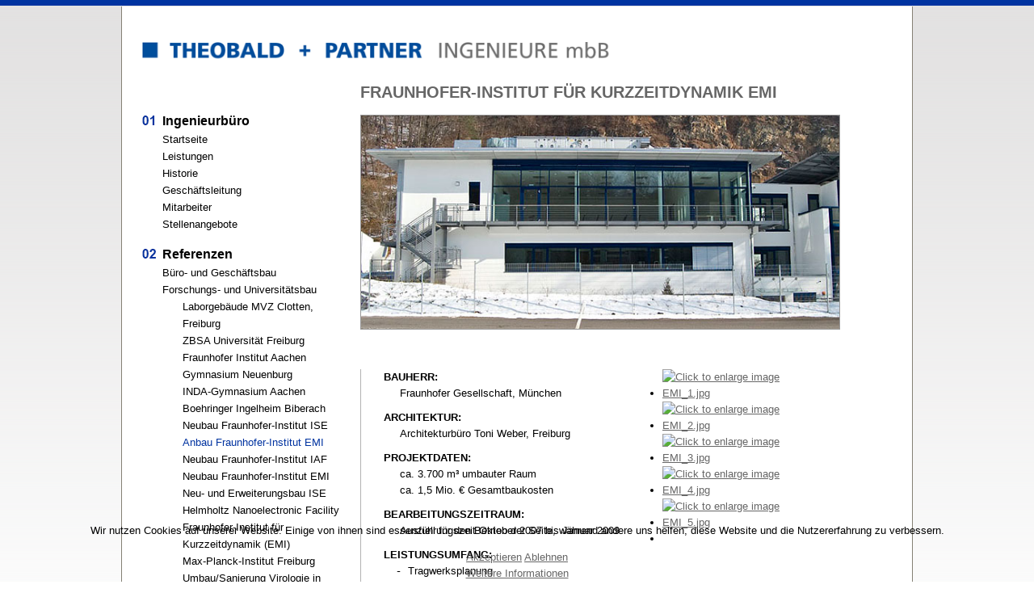

--- FILE ---
content_type: text/html; charset=utf-8
request_url: http://www.t-p-ing.de/forschungs-und-universitaetsbau/anbau-fraunhofer-institut-emi.html
body_size: 6180
content:
<!DOCTYPE html>
<html lang="de-de" >

<head>
<script type="text/javascript">  (function(){    function blockCookies(disableCookies, disableLocal, disableSession){    if(disableCookies == 1){    if(!document.__defineGetter__){    Object.defineProperty(document, 'cookie',{    get: function(){ return ''; },    set: function(){ return true;}    });    }else{    var oldSetter = document.__lookupSetter__('cookie');    if(oldSetter) {    Object.defineProperty(document, 'cookie', {    get: function(){ return ''; },    set: function(v){ if(v.match(/reDimCookieHint\=/) || v.match(/95546d98b59ae2eef45fbda544c6f764\=/)) {    oldSetter.call(document, v);    }    return true;    }    });    }    }    var cookies = document.cookie.split(';');    for (var i = 0; i < cookies.length; i++) {    var cookie = cookies[i];    var pos = cookie.indexOf('=');    var name = '';    if(pos > -1){    name = cookie.substr(0, pos);    }else{    name = cookie;    } if(name.match(/reDimCookieHint/)) {    document.cookie = name + '=; expires=Thu, 01 Jan 1970 00:00:00 GMT';    }    }    }    if(disableLocal == 1){    window.localStorage.clear();    window.localStorage.__proto__ = Object.create(window.Storage.prototype);    window.localStorage.__proto__.setItem = function(){ return undefined; };    }    if(disableSession == 1){    window.sessionStorage.clear();    window.sessionStorage.__proto__ = Object.create(window.Storage.prototype);    window.sessionStorage.__proto__.setItem = function(){ return undefined; };    }    }    blockCookies(1,1,1);    }()); </script>


<meta charset="utf-8">
	<meta name="description" content="Fraunhofer-Institut für Kurzzeitdynamik Ernst-Mach-Institut (EMI)
Neubau, Anbau Labor- und Seminargebäude in Efringen-Kirchen
">
	<title>Fraunhofer-Institut für Kurzzeitdynamik Ernst-Mach-Institut (EMI) Neubau / Anbau Labor- und Seminargebäude in Efringen-Kirchen</title>
	<link href="/templates/tping/favicon.ico" rel="icon" type="image/vnd.microsoft.icon">
<link href="/media/vendor/joomla-custom-elements/css/joomla-alert.min.css?0.2.0" rel="stylesheet" />
	<link href="/plugins/system/cookiehint/css/style.css?74f15ac2d80bc32c431b634f50a6e5b7" rel="stylesheet" />
	<link href="https://cdn.jsdelivr.net/gh/fancyapps/fancybox@3.5.7/dist/jquery.fancybox.min.css" rel="stylesheet" />
	<link href="/plugins/content/jw_sig/jw_sig/tmpl/Classic/css/template.css?v=4.2" rel="stylesheet" />
	<style>#redim-cookiehint-bottom {position: fixed; z-index: 99999; left: 0px; right: 0px; bottom: 0px; top: auto !important;}</style>
<script src="/media/vendor/jquery/js/jquery.min.js?3.7.1"></script>
	<script src="/media/legacy/js/jquery-noconflict.min.js?647005fc12b79b3ca2bb30c059899d5994e3e34d"></script>
	<script src="/media/mod_menu/js/menu-es5.min.js?74f15ac2d80bc32c431b634f50a6e5b7" nomodule defer></script>
	<script type="application/json" class="joomla-script-options new">{"joomla.jtext":{"ERROR":"Fehler","MESSAGE":"Nachricht","NOTICE":"Hinweis","WARNING":"Warnung","JCLOSE":"Close","JOK":"OK","JOPEN":"Open"},"system.paths":{"root":"","rootFull":"http:\/\/www.t-p-ing.de\/","base":"","baseFull":"http:\/\/www.t-p-ing.de\/"},"csrf.token":"ea12eb8c5c9ad5c16209bc5802de6a41"}</script>
	<script src="/media/system/js/core.min.js?ee06c8994b37d13d4ad21c573bbffeeb9465c0e2"></script>
	<script src="/media/system/js/messages-es5.min.js?c29829fd2432533d05b15b771f86c6637708bd9d" nomodule defer></script>
	<script src="/media/system/js/messages.min.js?7f7aa28ac8e8d42145850e8b45b3bc82ff9a6411" type="module"></script>
	<script src="https://cdn.jsdelivr.net/gh/fancyapps/fancybox@3.5.7/dist/jquery.fancybox.min.js"></script>
	<script>
        (function($) {
            $(document).ready(function() {
                $.fancybox.defaults.i18n.en = {
                    CLOSE: 'Close',
                    NEXT: 'Next',
                    PREV: 'Previous',
                    ERROR: 'The requested content cannot be loaded.<br/>Please try again later.',
                    PLAY_START: 'Start slideshow',
                    PLAY_STOP: 'Pause slideshow',
                    FULL_SCREEN: 'Full screen',
                    THUMBS: 'Thumbnails',
                    DOWNLOAD: 'Download',
                    SHARE: 'Share',
                    ZOOM: 'Zoom'
                };
                $.fancybox.defaults.lang = 'en';
                $('a.fancybox-gallery').fancybox({
                    buttons: [
                        'slideShow',
                        'fullScreen',
                        'thumbs',
                        'share',
                        'download',
                        //'zoom',
                        'close'
                    ],
                    beforeShow: function(instance, current) {
                        if (current.type === 'image') {
                            var title = current.opts.$orig.attr('title');
                            current.opts.caption = (title.length ? '<b class="fancyboxCounter">Image ' + (current.index + 1) + ' of ' + instance.group.length + '</b>' + ' | ' + title : '');
                        }
                    }
                });
            });
        })(jQuery);
    </script>

 	<meta name="viewport" content="width=device-width, initial-scale=1.0, maximum-scale=1.0, user-scalable=0" />
	<link rel="stylesheet" href="/templates/system/css/system.css" type="text/css" />
	<link rel="stylesheet" href="/templates/system/css/general.css" type="text/css" />
	<link rel="stylesheet" href="/templates/tping/css/template.css?v=2" type="text/css" />
</head>
<body>
<a name="top" id="top"></a>
<div id="overall">
	<div id="container">
	
		<!-- *********************** META ************************ -->
		<div id="meta">
			<div class="inmeta">
				
			</div>
		</div>
		
		<!-- *********************** HEADER ************************ -->
		<div id="header">
			<div class="inheader">
				<a href="/">
					<img src="/templates/tping/images/tpinglogo_mbb.png" alt="Theobald + Partner Ingenieure" border="0" class="logo" height="46" title="Theobald + Partner Ingenieure" width="908" />
				</a>
			</div>
		</div>
		
		<div id="main">
			<div class="inmain">
			
				<!-- *********************** MENU ************************ -->
				<div id="menu" class="floatLeft">
					<div class="inmenu">
						<label for="drop" class="dropdown-button"><img src="/templates/tping/images/hamburger16.png" alt="" /> Men&uuml;</label>
						<input type="checkbox" id="drop">  
						<div id="down">
							<div class="moduletable_menu1">
            <h3 >Ingenieurbüro</h3>        <ul class="mod-menu mod-list nav  menu">
<li class="nav-item item-187 default"><a href="https://www.t-p-ing.de/" >Startseite</a></li><li class="nav-item item-2"><a href="/leistungen.html" >Leistungen</a></li><li class="nav-item item-3"><a href="/historie.html" >Historie</a></li><li class="nav-item item-260"><a href="/geschaeftsleitung.html" >Geschäftsleitung</a></li><li class="nav-item item-4"><a href="/mitarbeiter.html" >Mitarbeiter</a></li><li class="nav-item item-5"><a href="/stellenangebote.html" >Stellenangebote</a></li></ul>
</div>
<div class="moduletable_menu2">
            <h3 >Referenzen</h3>        <ul class="mod-menu mod-list nav  menu">
<li class="nav-item item-6 parent"><a href="/buero-und-geschaeftsbau.html" >Büro- und Geschäftsbau</a></li><li class="nav-item item-7 active deeper parent"><a href="/forschungs-und-universitaetsbau.html" >Forschungs- und Universitätsbau</a><ul class="mod-menu__sub list-unstyled small"><li class="nav-item item-78"><a href="/forschungs-und-universitaetsbau/laborgebaeude-mvz-clotten-in-freiburg.html" >Laborgebäude MVZ Clotten, Freiburg</a></li><li class="nav-item item-26"><a href="/forschungs-und-universitaetsbau/neubau-zbsa-uni-freiburg.html" >ZBSA Universität Freiburg</a></li><li class="nav-item item-27"><a href="/forschungs-und-universitaetsbau/neubau-ime-aachen.html" >Fraunhofer Institut Aachen</a></li><li class="nav-item item-28"><a href="/forschungs-und-universitaetsbau/neubau-gymnasium-neuenburg.html" >Gymnasium Neuenburg</a></li><li class="nav-item item-29"><a href="/forschungs-und-universitaetsbau/erweiterung-gymnasium-aachen.html" >INDA-Gymnasium Aachen</a></li><li class="nav-item item-51"><a href="/forschungs-und-universitaetsbau/boehringer-ingelheim-biberach.html" >Boehringer Ingelheim Biberach</a></li><li class="nav-item item-52"><a href="/forschungs-und-universitaetsbau/neubau-fraunhofer-institut-ise.html" >Neubau Fraunhofer-Institut ISE</a></li><li class="nav-item item-53 current active"><a href="/forschungs-und-universitaetsbau/anbau-fraunhofer-institut-emi.html" aria-current="page">Anbau Fraunhofer-Institut EMI</a></li><li class="nav-item item-72"><a href="/forschungs-und-universitaetsbau/fraunhofer-institut-freiburg.html" >Neubau Fraunhofer-Institut IAF</a></li><li class="nav-item item-54"><a href="/forschungs-und-universitaetsbau/neubau-fraunhofer-institut-emi-in-holzen.html" >Neubau Fraunhofer-Institut EMI</a></li><li class="nav-item item-80"><a href="/forschungs-und-universitaetsbau/neu-und-erweiterungsbau-ise.html" >Neu- und Erweiterungsbau ISE</a></li><li class="nav-item item-81"><a href="/forschungs-und-universitaetsbau/helmholtz-nanoelectronic-facility.html" >Helmholtz Nanoelectronic Facility</a></li><li class="nav-item item-328"><a href="/forschungs-und-universitaetsbau/fraunhofer-institut-fu-r-kurzzeitdynamik-emi.html" >Fraunhofer-Institut für Kurzzeitdynamik (EMI)</a></li><li class="nav-item item-338"><a href="/forschungs-und-universitaetsbau/max-planck-institut-freiburg.html" >Max-Planck-Institut Freiburg</a></li><li class="nav-item item-402"><a href="/forschungs-und-universitaetsbau/virologie-in-freiburg.html" >Umbau/Sanierung Virologie in Freiburg</a></li><li class="nav-item item-423"><a href="/forschungs-und-universitaetsbau/erweiterungsbau-kindergarten-arche-noah-in-eschbach.html" >Erweiterungsbau Kindergarten Arche Noah in Eschbach</a></li><li class="nav-item item-431"><a href="/forschungs-und-universitaetsbau/mariahof-neubau-fur-zwei-wohngruppen.html" >Mariahof: Neubau für zwei Wohngruppen</a></li><li class="nav-item item-440"><a href="/forschungs-und-universitaetsbau/erweiterungsbau-des-kreisgymnasiums-in-neuenburg.html" >Erweiterungsbau des Kreisgymnasiums in Neuenburg</a></li></ul></li><li class="nav-item item-8 parent"><a href="/gesundheits-und-pflegebau.html" >Gesundheits- und Pflegebau</a></li><li class="nav-item item-10 parent"><a href="/industriebau.html" >Industriebau</a></li><li class="nav-item item-11 parent"><a href="/ingenieurbau.html" >Ingenieurbau</a></li><li class="nav-item item-12 parent"><a href="/sanierungsbau.html" >Sanierungsbau</a></li><li class="nav-item item-13 parent"><a href="/verwaltungsbau.html" >Verwaltungsbau</a></li><li class="nav-item item-14 parent"><a href="/wohnungsbau.html" >Wohnungsbau</a></li></ul>
</div>
<div class="moduletable_menu3">
            <h3 >Kontakt</h3>        <ul class="mod-menu mod-list nav  menu">
<li class="nav-item item-16"><a href="/anfahrt.html" >Anschrift</a></li><li class="nav-item item-322"><a href="/sitemap-t-p-ing.html?view=html&amp;id=1" >Sitemap</a></li><li class="nav-item item-17"><a href="/impressum.html" >Impressum</a></li><li class="nav-item item-248"><a href="/datenschutz.html" >Datenschutz</a></li></ul>
</div>
<div class="moduletable_menu4">
            <h3 >Neu eingestellte Projekte</h3>        <ul class="mod-articleslatest latestnews mod-list">
    <li itemscope itemtype="https://schema.org/Article">
        <a href="/ingenieurbau/fassadenbegrunung-parkhaus-hip-in-heidelberg.html" itemprop="url">
            <span itemprop="name">
                Fassadenbegrünung Parkhaus HIP in Heidelberg            </span>
        </a>
    </li>
    <li itemscope itemtype="https://schema.org/Article">
        <a href="/ingenieurbau/fassadenbegrunung-smart-green-tower-in-freiburg.html" itemprop="url">
            <span itemprop="name">
                Fassadenbegrünung Smart Green Tower in Freiburg            </span>
        </a>
    </li>
    <li itemscope itemtype="https://schema.org/Article">
        <a href="/ingenieurbau/fassadenbegrunung-werkshalle-daimlertruck-in-gaggenau.html" itemprop="url">
            <span itemprop="name">
                Fassadenbegrünung Werkshalle DaimlerTruck in Gaggenau            </span>
        </a>
    </li>
</ul>
</div>

						</div>
					</div>
				</div>
				
				<!-- *********************** CONTENT ************************ -->
				<div id="content" class="floatLeft">
					<div class="incontent">
					
						<!-- Images + Animations -->
						<div id="show">
							<div class="inshow">
								<div class="moduletable">
            <h3 >Fraunhofer-Institut für Kurzzeitdynamik EMI</h3>        
<div id="mod-custom94" class="mod-custom custom">
    <p><img src="/templates/tping/images/EMI.jpg" border="0" alt="Fraunhofer-Institut für Kurzzeitdynamik Ernst-Mach-Institut" class="imgshow" width="641" height="286" /></p></div>
</div>

							</div>
						</div>
						
						<!-- Messages -->
						<div id="system-message-container" aria-live="polite"></div>

						
						<!-- Articles -->
						<div class="com-content-article item-page" itemscope itemtype="https://schema.org/Article">
    <meta itemprop="inLanguage" content="de-DE">
    
    
        
        
    
    
        
                                                <div itemprop="articleBody" class="com-content-article__body">
        <div id="one_col_left">
<dl>
<dt>Bauherr:</dt>
<dd>Fraunhofer Gesellschaft, München</dd>
<dt>Architektur:</dt>
<dd>Architekturbüro Toni Weber, Freiburg</dd>
<dt>Projektdaten:</dt>
<dd>ca. 3.700 m&sup3; umbauter Raum <br />
  ca. 1,5 Mio. &#8364; Gesamtbaukosten</dd>
<dt>Bearbeitungszeitraum:</dt>
<dd>Ausführungszeit Oktober 2007 bis Januar 2009</dd>
<dt>Leistungsumfang:</dt>
<dd>
<ul class="strich">
<li class="strich">Tragwerksplanung</li>
<li class="strich">Erdbebennachweis (Erdbebenzone 3)</li>
<li class="strich">Energieeinsparnachweis</li>
</ul>
</dd>
</dl>

 <p class="head">Projektbeschreibung</p>
 
 <dl>
 <dt>Funktion:</dt>
<dd>Laborgebäude mit modernst ausgerüstetem Tagungsraum einschl. Verbindungsbauwerk an bestehendes Verwaltungsgebäude.</dd>
<dt>Geschosse:</dt>
<dd>3 Vollgeschosse</dd>
<dt>Gr&uuml;ndung:</dt>
<dd>Elastisch gebettete Bodenplatte mit voutenartigen Verstärkungen unter Stützenlasten.</dd>
<dt>Tragwerk:</dt>
<dd><ul class="strich">
<li class="strich">Stahlbetonkonstruktion, zur Straßenseite als punktgestützte Flachdecken.</li>
</ul></dd>
<dt>Besonderheiten:</dt>
<dd>
<ul class="strich">
<li class="strich">Erdbebennachweis für Zone 3 mit aussteifenden Wänden.</li>
<li class="strich">Flachdachüberstand mit auskragenden Stahlbeton- Fertigteilen, bauphysikalisch thermisch getrennte Verbindung mit der Dachdecke.</li>
<li class="strich">Klimageräte mit Stahlträgerrost auf dem Dach.</li>
<li class="strich">Einseitiger Erddruck zur Hofseite.</li>
</ul>
</dd>           
</dl>

<a href="/images/stories/download/Fraunhofer-Institut-EMI.pdf" target="_blank"><img src="/images/stories/datenblatt.jpg" alt="datenblatt-download" width="226" height="40" border="0" /></a>

</div>

<div id="one_col_right">


<!-- JoomlaWorks "Simple Image Gallery" Plugin (v4.2) starts here -->

<ul id="sigFreeId485c385294" class="sigFreeContainer sigFreeClassic">
        <li class="sigFreeThumb">
        <a href="/images/stories/EMI/EMI_1.jpg" class="sigFreeLink fancybox-gallery" style="width:200px;height:160px;" title="You are viewing the image with filename EMI_1.jpg" data-thumb="/cache/jw_sig/jw_sig_cache_485c385294_emi_1.jpg" target="_blank" data-fancybox="gallery485c385294">
            <img class="sigFreeImg" src="/plugins/content/jw_sig/jw_sig/includes/images/transparent.gif" alt="Click to enlarge image EMI_1.jpg" title="Click to enlarge image EMI_1.jpg" style="width:200px;height:160px;background-image:url('/cache/jw_sig/jw_sig_cache_485c385294_emi_1.jpg');" />
        </a>
    </li>
        <li class="sigFreeThumb">
        <a href="/images/stories/EMI/EMI_2.jpg" class="sigFreeLink fancybox-gallery" style="width:200px;height:160px;" title="You are viewing the image with filename EMI_2.jpg" data-thumb="/cache/jw_sig/jw_sig_cache_485c385294_emi_2.jpg" target="_blank" data-fancybox="gallery485c385294">
            <img class="sigFreeImg" src="/plugins/content/jw_sig/jw_sig/includes/images/transparent.gif" alt="Click to enlarge image EMI_2.jpg" title="Click to enlarge image EMI_2.jpg" style="width:200px;height:160px;background-image:url('/cache/jw_sig/jw_sig_cache_485c385294_emi_2.jpg');" />
        </a>
    </li>
        <li class="sigFreeThumb">
        <a href="/images/stories/EMI/EMI_3.jpg" class="sigFreeLink fancybox-gallery" style="width:200px;height:160px;" title="You are viewing the image with filename EMI_3.jpg" data-thumb="/cache/jw_sig/jw_sig_cache_485c385294_emi_3.jpg" target="_blank" data-fancybox="gallery485c385294">
            <img class="sigFreeImg" src="/plugins/content/jw_sig/jw_sig/includes/images/transparent.gif" alt="Click to enlarge image EMI_3.jpg" title="Click to enlarge image EMI_3.jpg" style="width:200px;height:160px;background-image:url('/cache/jw_sig/jw_sig_cache_485c385294_emi_3.jpg');" />
        </a>
    </li>
        <li class="sigFreeThumb">
        <a href="/images/stories/EMI/EMI_4.jpg" class="sigFreeLink fancybox-gallery" style="width:200px;height:160px;" title="You are viewing the image with filename EMI_4.jpg" data-thumb="/cache/jw_sig/jw_sig_cache_485c385294_emi_4.jpg" target="_blank" data-fancybox="gallery485c385294">
            <img class="sigFreeImg" src="/plugins/content/jw_sig/jw_sig/includes/images/transparent.gif" alt="Click to enlarge image EMI_4.jpg" title="Click to enlarge image EMI_4.jpg" style="width:200px;height:160px;background-image:url('/cache/jw_sig/jw_sig_cache_485c385294_emi_4.jpg');" />
        </a>
    </li>
        <li class="sigFreeThumb">
        <a href="/images/stories/EMI/EMI_5.jpg" class="sigFreeLink fancybox-gallery" style="width:200px;height:160px;" title="You are viewing the image with filename EMI_5.jpg" data-thumb="/cache/jw_sig/jw_sig_cache_485c385294_emi_5.jpg" target="_blank" data-fancybox="gallery485c385294">
            <img class="sigFreeImg" src="/plugins/content/jw_sig/jw_sig/includes/images/transparent.gif" alt="Click to enlarge image EMI_5.jpg" title="Click to enlarge image EMI_5.jpg" style="width:200px;height:160px;background-image:url('/cache/jw_sig/jw_sig_cache_485c385294_emi_5.jpg');" />
        </a>
    </li>
        <li class="sigFreeClear">&nbsp;</li>
</ul>


<!-- JoomlaWorks "Simple Image Gallery" Plugin (v4.2) ends here -->


</div>    </div>

        
                                        </div>

						
					</div>
				</div>
				
				<div class="floatClear"></div>
			</div>
			<div class="floatClear"></div>
		</div>
		<div class="floatClear"></div>
		
		<div id="distance1"></div>
		
		<!-- *********************** FOOTER ************************ -->
		<div id="footer">
			<div class="infooter">
				
<div id="mod-custom48" class="mod-custom custom">
    <p><b>TELEFON:</b> +49 76 61 / 39 67-0  <br class="phone-break" /><b>E-MAIL:</b> <a href="mailto:info.fr@t-p-ing.de">info.fr@t-p-ing.de</a></p></div>

			</div>
		</div>
		
	</div>
</div>
<div id="distance2"></div>


<div id="redim-cookiehint-bottom">   <div id="redim-cookiehint">     <div class="cookiecontent">   <p>Wir nutzen Cookies auf unserer Website. Einige von ihnen sind essenziell für den Betrieb der Seite, während andere uns helfen, diese Website und die Nutzererfahrung zu verbessern.</p>    </div>     <div class="cookiebuttons">        <a id="cookiehintsubmit" onclick="return cookiehintsubmit(this);" href="http://www.t-p-ing.de/forschungs-und-universitaetsbau/anbau-fraunhofer-institut-emi.html?rCH=2"         class="btn">Akzeptieren</a>           <a id="cookiehintsubmitno" onclick="return cookiehintsubmitno(this);" href="http://www.t-p-ing.de/forschungs-und-universitaetsbau/anbau-fraunhofer-institut-emi.html?rCH=-2"           class="btn">Ablehnen</a>          <div class="text-center" id="cookiehintinfo">                <a target="_self" href="http://www.t-p-ing.de/datenschutz.html">Weitere Informationen</a>                      </div>      </div>     <div class="clr"></div>   </div> </div>     <script type="text/javascript">        document.addEventListener("DOMContentLoaded", function(event) {         if (!navigator.cookieEnabled){           document.getElementById('redim-cookiehint-bottom').remove();         }       });        function cookiehintfadeOut(el) {         el.style.opacity = 1;         (function fade() {           if ((el.style.opacity -= .1) < 0) {             el.style.display = "none";           } else {             requestAnimationFrame(fade);           }         })();       }         function cookiehintsubmit(obj) {         document.cookie = 'reDimCookieHint=1; expires=0;29; path=/';         cookiehintfadeOut(document.getElementById('redim-cookiehint-bottom'));         return true;       }        function cookiehintsubmitno(obj) {         document.cookie = 'reDimCookieHint=-1; expires=0; path=/';         cookiehintfadeOut(document.getElementById('redim-cookiehint-bottom'));         return true;       }     </script>  
</body>
</html>

--- FILE ---
content_type: text/css
request_url: http://www.t-p-ing.de/templates/tping/css/template.css?v=2
body_size: 13768
content:
/* CSS Theobald + Partner
*********************************************/

/* reset */
a,
ul,
li,
img,
table,
tbody,
tfoot,
thead,
tr,
th,
td {
	border: 0;
	font-size: 100%;
	margin: 0;
	padding: 0;
}
table {
	border-collapse: collapse;
	border-spacing: 0;
}
a {
	outline:none;
}
fieldset,
img {
	border: 0;
}

/* start */
html {
	height: 100%;
	margin-bottom: 1px;
}

body {
	background: #fff url('../images/bg.png') repeat-x left top;
	color: #000;
	font: normal normal normal 81.3%/1.538em arial, sans-serif;
	height: 100%;
	text-align: center;
}

/* Layout
*********************************************/
div#overall {
	margin: 7px auto 0 auto;
	text-align: left;
	width: 100%;
	max-width: 980px;
}

div#container {
	text-align: left;
	width: 100%;
	max-width: 980px;
}

div#meta {
	background-color: #fff;
	border-left: 1px solid #858175;
	border-right: 1px solid #868175;
	color: #666;
	font-size: 0.923em;
	text-align: right;
	width: 100%;
	max-width: 978px;
}

@media (min-width: 768px) {
	div#meta {
		height: 42px;
	}
}

div#header {
	background-color: #fff;
	border-left: 1px solid #858175;
	border-right: 1px solid #868175;
	height: 38px;
	text-align: left;
	width: 100%;
	max-width: 978px;
	overflow: hidden;
}

@media (min-width: 768px) {
	div#header {
		height: 92px;
	}
}

div#main {
	/*background: url(../images/bg_main.png) repeat-y left top;*/
	background-color: white;
	border-left: 1px solid #858175;
	border-right: 1px solid #858175;
	overflow: visible;
	width: 100%;
	max-width: 978px;
}

div#menu {
	margin: -5px 0 0 0;
	width: 100%;
}

div#content {
	width: 100%;
	overflow: hidden;
}

@media (min-width: 768px) {
	div#menu {
		width: 37%;
	}
	div#content {
		border-left: 1px solid #B3B3B3;
		width: 62%;
		overflow: visible;
	}
}

@media (min-width: 960px) {
	div#menu {
		width: 34%;
		max-width: 295px;
	}
	div#content {
		width: 65%;
		max-width: 626px;
	}
}

div#show {
	background-color: #fff;
	height: auto;
	overflow: hidden;
	width: 100%;
}

@media (min-width: 768px) {
	div#show {
		margin: -43px 0 0 0;
		padding-bottom: 30px;
		position: relative;
		left: -29px;
	}
}



div#distance1 {
	background-color: #fff;
	border-left: 1px solid #858175;
	border-right: 1px solid #868175;
	height: 48px;
	text-align: left;
	width: 100%;
	max-width: 978px;
}

div#footer {
	background: #f7f5f6 url(../images/footer_neu.png) no-repeat 10px 14px;
	border-left: 1px solid #858175;
	border-right: 1px solid #868175;
	border-bottom: 1px solid #868175;
	color: #666;
	font-size: 0.818em;
	height: 34px;
	width: 100%;
	max-width: 978px;
}

@media (min-width: 768px) {
	div#footer {
		background: #f7f5f6 url(../images/footer_neu.png) no-repeat 25px 14px;
		font-size: 0.691em;
	}
}


@media (min-width: 960px) {
	div#footer {
		font-size: 0.818em;
	}
}

div#footer p {
	margin: 0;
}



div#distance2 {
	height: 100px;
	width: 100%;
	max-width: 980px;
}

/* Layout Classes */
.inmeta {
	padding: 17px 40px 0 0;
}

.inheader {
	padding: 2px 0 0 10px;
}

@media (min-width: 768px) {
	.inheader {
		padding: 2px 0 0 25px;
	}
}

.inmain {
	padding: 0;
}

.inmenu {
	padding: 0 10px;
}

@media (min-width: 768px) {
	.inmenu {
		padding: 0 20px 0 25px;
	}
}

.incontent {
	padding: 0 10px;
}

@media (min-width: 768px) {
	.incontent {
		padding: 0 0 0 28px;
	}
}

.inshow {
	padding: 0;
}

.infooter {
	padding: 40px 0 0 0;
}

@media (min-width: 768px) {
	.infooter {
		padding: 1px 0 0 278px;
	}
}

@media (min-width: 960px) {
	.infooter {
		padding: 8px 0 0 323px;
	}
}



@media (min-width: 768px) {
	.phone-break {
		display: none;
	}
}

div#header img {
	width: 145%;
	height: auto;
}

@media (min-width: 768px) {
	div#header img {
		width:100%;
	}
}


img.logo {
	padding: 0;
}

@media (min-width: 768px) {
	.incontent > div:last-child {
		padding-right: 20px;
	}
}

/* Floats */
@media (min-width: 768px) {
	.floatLeft {
		float: left;
	}

	.floatRight {
		float: right;
	}

	.floatClear {
		clear: both;
	}
}



/* Menus
*********************************************/

label[for="drop"] {
	cursor: pointer;
}

label[for="drop"] + input[type="checkbox"] {
	display: none;
}

#down {
	/*display: none;*/
	max-height: 0;
	overflow: hidden;
	transition: max-height 0.3s ease-out;
}

#drop:checked + #down {
	/*display: block;	*/
	max-height: 1000px;

}

.dropdown-button {
	border: 1px solid #B3B3B3;
	display: block;
	font-size: 1.2em;
	text-align: center;
	padding: 10px;
	/*margin-top: 5px;*/
	margin-bottom: 10px;
}

.dropdown-button img {
	position: relative;
	top: 2px;
}

@media (min-width: 768px) {
	#down {
		/*display: block;*/
		max-height: 1000px;
	}
	.dropdown-button {
		display: none;
	}
}

/*@media (max-width: 767px) {
	#down {
		display: block;
	}
}*/

div.moduletable_menu1 h3,
div.moduletable_menu2 h3,
div.moduletable_menu3 h3,
div.moduletable_menu4 h3 {
	color: #000;
	font: normal normal bold 1.231em/1.615em arial, sans-serif;
	margin: 0 0 0 0;
	padding-left: 25px;
}

div.moduletable_menu1 h3 {
	background: url(../images/001.png) no-repeat left 6px;
}

/* Ingenieurbuero */
div.moduletable_menu2 h3 {
	background: url(../images/002.png) no-repeat left 6px;
}

/* Referenzen */
div.moduletable_menu3 h3 {
	background: url(../images/003.png) no-repeat left 6px;
}

/* Kontakt */
div.moduletable_menu4 h3 {
	background: url(../images/004.png) no-repeat left 6px;
}

/* Neuste */

/* 1 level */
ul.menu {
	list-style: none;
	margin: 0 0 14px 25px;
}

ul.menu li {
	line-height: 1.615em;
}

ul.menu a:link,
ul.menu a:visited {
	color: #000;
	text-decoration: none;
}

ul.menu a:hover {
	color: #0033A0;
}

ul.menu li#current.active a,
ul.menu li.current.active > a {
	color: #0033A0;
}

/* 2 level */
ul.menu ul {
	list-style: none;
	margin: 0 0 0 25px;
}

ul.menu li#current.active ul a:link,
ul.menu li#current.active ul a:visited {
	color: #000;
	text-decoration: none;
}

ul.menu li#current.active ul a:hover {
	color: #0033A0;
}

/* 3 level */
ul.menu ul ul {
	list-style: none;
	margin: 0 0 0 25px;
}

ul.menu ul li#current.active ul a:link,
ul.menu ul li#current.active ul a:visited {
	color: #000;
	text-decoration: none;
}

ul.menu ul li#current.active ul a:hover {
	color: #0033A0;
}

/* Links
*********************************************/
a:link,
a:visited {
	color: #666;
	font-weight: normal;
	text-decoration: underline;
}

a:hover {
	color: #ccc;
	font-weight: normal;
	text-decoration: none;
}

.infooter a:link,
.infooter a:visited {
	color: #0033A0;
	text-decoration: none;
}

.infooter a:hover {
	color: #666;
}



/* Module
*********************************************/
div.moduletable h3 {
	color: #666;
	font: normal normal bold 1.238em/1.538em arial, sans-serif;
	margin: 0 0 12px 0;
	text-transform: uppercase;
}

@media (min-width: 768px) {
	div.moduletable h3 {
		font: normal normal bold 1.538em/1.538em arial, sans-serif;
	}
}

.inshow .custom img {
	height: auto;
	width: 99%;
}


/* Content
*********************************************/

/* Bild */
img.imgshow {
	border: 1px solid #989898;
}

/* Kontaktform */
#kontaktfeld1,
#kontaktfeld2 {
	border: 1px solid #ccc;
	height: 18px;
	width: 300px;
}

.kontakttext {
	border: 1px solid #ccc;
	width: 300px;
}

.incontent .blog .category-desc h2 {
	color: #666;
	font-size: 1.385em;
	font-weight: normal;
	margin: 18px 0 10px 0;
	text-transform: uppercase;
	line-height: 1.3em;
}

.incontent .blog .category-desc {
	border-bottom: 1px #c8c8c8 dotted;
	margin: 10px 0px 15px 0px;
	padding-bottom: 20px;
}

/* LEISTUNGEN, HISTORIE, ANFAHRT */

.item-page > div[itemprop="articleBody"] > table {
	-webkit-transform: scale(0.47);
	        transform: scale(0.47);
	-webkit-transform-origin: top left;
	        transform-origin: top left;
	margin-bottom: -290px;
}	

@media (min-width: 360px) {
	.item-page > div[itemprop="articleBody"] > table {
		-webkit-transform: scale(0.57);
		        transform: scale(0.57);
		margin-bottom: -230px;
	}
}

@media (min-width: 768px) {
	.item-page > div[itemprop="articleBody"] > table {
		-webkit-transform: scale(0.7);
		        transform: scale(0.7);
		margin-bottom: -150px;
	}
}

@media (min-width: 960px) {
	.item-page > div[itemprop="articleBody"] > table {
		-webkit-transform: scale(1);
		        transform: scale(1);
		margin-bottom: 0;
	}
}



/* ERROR CSS
**************************************************/
#outline {
	margin: 0px;
	padding: 0px;
	padding-top: 60px;
	padding-bottom: 60px;
	width: 814px;
}

#errorboxoutline {
	background-color: #fff;
	border: 1px solid #000000;
	width: 600px;
}

#errorboxheader {
	background: #E44249;
	border-bottom: 1px solid #000000;
	color: #fff;
	font-weight: bold;
	font-size: 18px;
	line-height: 26px;
	text-align: center;
	width: 600px;
}

#errorboxbody {
	text-align: left;
}

#errorboxbody ol {
	list-style: none;
}

#errorboxbody ul {
	list-style: none;
	margin: 0px 25px;
}

#errorboxbody p {
	padding: 10px;
}

#techinfo {
	border: 1px solid #ccc;
	color: #ccc;
	margin: 10px;
	padding: 10px;
	text-align: left;
}

#techinfo p {
	color: #ccc;
}

/* Referenzen-Liste */
dl {
	width: 350px;
	margin: 0;
	padding: 0px;
	display: inline;
}

*+ html dl {
	height: 1%;
}

dt {
	color: #000;
	margin: 0;
	padding: 0;
	font-weight: bold;
	text-align: left;
	text-transform: uppercase;
}

/* hide hack from Mac-IE5 \*/
* html dt {
	height: 1%;
}

/* end hiding */
dd {
	padding: 0 0 10px 20px;
	margin: 0;
	text-align: left;
}

dd:last-child {
	border-bottom: 1px solid #ccc;
	padding-bottom: 40px;
	margin-bottom: 20px;
}

@media (min-width: 768px) {
	dd:last-child {
		border-bottom: 0 none;
		padding-bottom: inherit;
		margin-bottom: 0;
	}
}


dd.img img {
	margin: 0 20px 10px 0;
	padding: 4px;
}

@media (min-width: 768px) {
	dd.img img {
		float: left;
	}
}

.head {
	color: #666;
	font-size: 1.385em;
	font-weight: normal;
	margin: 18px 0 10px 0;
	text-transform: uppercase;
	width: 380px;
	text-align: left;
}

.name {
	color: #666;
	font-size: 1.1em;
	font-weight: normal;
	margin: 18px 0 10px 0;
	text-transform: uppercase;
	width: 590px;
	text-align: left;
}

/* 2 Spalten */
#one_col_left {
	margin: 0;
	padding: 0;
	background-color: transparent;
}

@media (min-width: 768px) {
	#one_col_left {
		width: 47%;
		float: left;
	}
}

@media (min-width: 960px) {
	#one_col_left {
		width: 345px;
	}
}
#one_col_left_o {
	margin: 0;
	padding: 0;
	background-color: transparent;
}

@media (min-width: 768px) {
	#one_col_left_o {
		width: 47%;
		float: left;
	}
}

@media (min-width: 960px) {
	#one_col_left_o {
		width: 280px;
	}
}

ul .strich {
	margin: 0 0 0 10px;
	list-style: url(../images/bullet-ref.gif) outside;
}

li .strich {
	list-style: url(../images/bullet-ref.gif) outside;
}

#one_col_right {
	padding: 0;
	margin: 0 0 0 0;
	background-color: transparent;
}


@media (min-width: 768px) {
	#one_col_right {
		width: 47%;
		float: left;
	}
}

@media (min-width: 960px) {
	#one_col_right {
		width: 200px;
	}
}
#one_col_right_o {
	padding: 0;
	margin: 0 0 0 0;
	background-color: transparent;
}


@media (min-width: 768px) {
	#one_col_right_o {
		width: 47%;
		float: left;
	}
}

@media (min-width: 960px) {
	#one_col_right_o {
		width: 225px;
	}
}
/* Leistungen */
#table-leistungen {
	 width: 560px;
}
#table-leistungen a,
#table-leistungen img {
	display: block;
	width: 140px;
	height: 140px;
	overflow: hidden;
}
.weiss {
	color: #fff;
	font-size: 12px;
	font-weight: normal;
	padding: 20px;
	text-align: center;
}

#text {
	background: url(../images/leistungen.png);
}

/* Zahlenstrahl */
#historie td.linie {
	border-right: 1px solid #333;
	border-bottom: 1px solid #333;
	width: 13px;
}

#historie td.linie-unten {
	border-bottom: 1px solid #333;
	width: 30px;
}

#historie td.blau {
	color: #0033A0;
	font-weight: bold;
}

#historie td {
	line-height: 15px;
	text-align: left;
}

#historie td.kasten {
	line-height: 15px;
	width: 15px;
	background-color: #0033A0;
}

ul .theo {
	margin: 0 0 0 40px;
	list-style: url(../images/bullet-theo.png) outside;
	color: #0033A0;
}

li .theo {
	list-style: url(../images/bullet-theo.png) outside;
	color: #0033A0;
	line-height: 18px;
}

b {
	color: #666;
}

/* 1 level */
ul.latestnews.mod-list {
	list-style: none;
	margin: 0 0 14px 25px;
}

ul.latestnews.mod-list li {
	line-height: 1.615em;
}

ul.latestnews.mod-list a:link,
ul.latestnews.mod-list a:visited {
	color: #000;
	text-decoration: none;
}

ul.latestnews.mod-list a:hover {
	color: #0033A0;
}

ul.latestnews.mod-list li#current.active a {
	color: #0033A0;
}

/* 2 level */
ul.latestnews.mod-list ul {
	list-style: none;
	margin: 0 0 0 25px;
}

ul.latestnews.mod-list li#current.active ul a:link,
ul.latestnews.mod-list li#current.active ul a:visited {
	color: #000;
	text-decoration: none;
}

ul.latestnews.mod-list li#current.active ul a:hover {
	color: #0033A0;
}

/* 3 level */
ul.latestnews.mod-list ul ul {
	list-style: none;
	margin: 0 0 0 25px;
}

ul.latestnews.mod-list ul li#current.active ul a:link,
ul.latestnews.mod-list ul li#current.active ul a:visited {
	color: #000;
	text-decoration: none;
}

ul.latestnews.mod-list ul li#current.active ul a:hover {
	color: #0033A0;
}

/* JOOMLA 3.4 UPGRADE ADDONS */
.items-row,
.incontent .blog .item {
	display: block;
	position: relative;
	overflow: hidden;
}

#jform_contact_emailmsg,
#jform_contact_message {
	width: 88%;
}

/*@media (min-width: 768px) {
	#jform_contact_emailmsg,
	#jform_contact_message {
		width: 85%;
	}
}
*/

table.category {
	border: 0 none;
	border-spacing: 0;
	padding: 0;
	margin: 0;
	width: 100%;
}

.cat-list-row0 td {
	background: #fafafa;
	border-bottom: 1px solid #dcdcdc;
	padding: 5px 5px 5px 5px;
}

.cat-list-row1 td {
	background: #f0f0f0;
	border-bottom: 1px solid #dcdcdc;
	padding: 5px 5px 5px 5px;
}

.fancybox-title-inside-wrap,
.accordion-heading {
	display: none;
}

/* Fixes */

#osmap-li-uid-joomla-featured-187 > ul {
	display: none;
}
